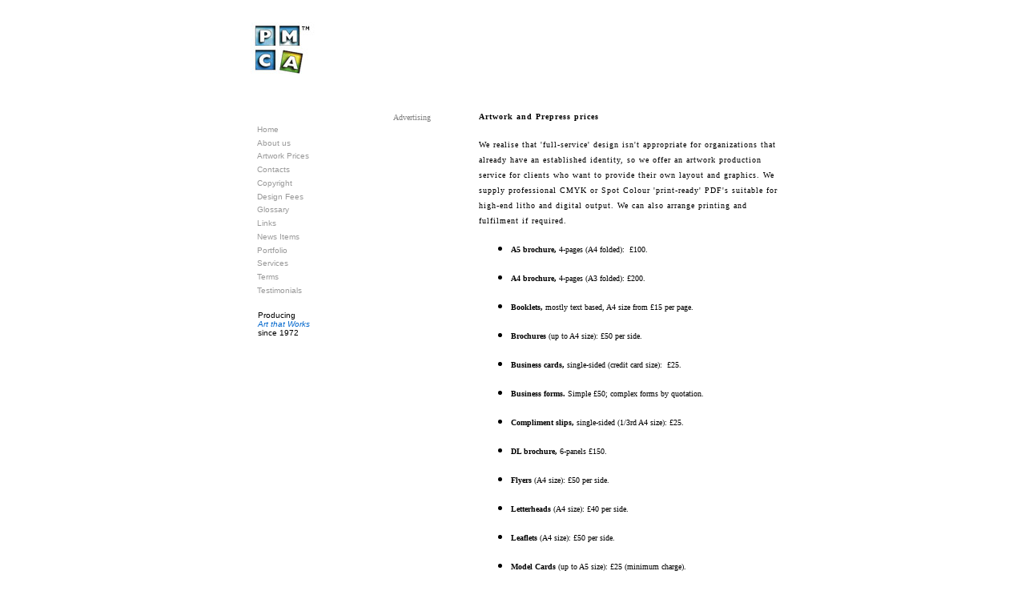

--- FILE ---
content_type: text/html
request_url: http://www.pmca.co.uk/artworkforprint.htm
body_size: 4506
content:
<!DOCTYPE HTML PUBLIC "-//IETF//DTD HTML//EN">
<html>
<head>
<title>Artwork and graphic design price lists.</title>
<meta http-equiv="Content-Type" content="text/html; charset=iso-8859-1">
<meta name="Author" content="www.pmca.co.uk">
<meta name="Copyright" content="Copyright 1972 - 2017 PMCA">
<meta name="language" CONTENT="en-gb">
<meta name="Rating" content="general">
<meta name="reply-to" content="pmca">
<meta name="revisit-after" content="28">
<meta name="robots" CONTENT="index, follow">
<meta name="distribution" CONTENT="global">
<meta name="description" content="A professional creative service for advertising, marketing, publishing and printing. Experts in Photoshop and image manipulation.">
<meta name="keywords" content="artwork,graphics,design,photography,prepress,scanning,typesetting,page make-up,reprographics,layout,adsetting,digitizing,vectors,bitmaps,">
<base target="_self">
<style fprolloverstyle>
A:hover {
	color: #000000;
	text-decoration: none
}
</style>
<script src="SpryAssets/SpryMenuBar.js" type="text/javascript"></script>
<link href="SpryAssets/SpryMenuBarVertical.css" rel="stylesheet" type="text/css">
<style type="text/css">
body,td,th {
	font-family: Verdana, Geneva, sans-serif;
}
</style>
</head>
<body style="background-repeat: no-repeat; background-position: left top" topmargin="0" leftmargin="0" link="#808080" vlink="#808080" alink="#008000">
<div align="center">
  <center>
    <table border="0" cellpadding="12" cellspacing="0" width="710" height="100%">
      <tr>
      
      <noscript style="position: absolute; top: 0; background-color: #FFFF00; width: 98%; padding: 3%;">
 Your JavaScript is DISABLED.
 This site requires JavaScript for the best web experience.
 Follow these <a href="http://javascripton.com/" target="_blank">instructions to enable JavaScript in your web browser</a>
</noscript>
      
       <td valign="middle" align="center" height="100" width="125">
    <p><img border="0" src="images/index01.jpg" align="left" width="101" height="100"></p>
    </td>
    <td valign="top" align="center" height="100" width="125">
    </td>
    <td valign="top" width="460">
    <a name="top"></a>
    </td>
  </tr>
  <tr>
    <td align="center" valign="top">
    <ul id="MenuBar1" class="MenuBarVertical">
      <li><a href="index.html">Home</a></li>
      <li><a href="about_us.htm">About us</a></li>
      <li><a href="artworkforprint.htm" target="_self">Artwork Prices</a></li>
    <li><a href="form.htm">Contacts</a></li>
    <li><a href="copyright.htm">Copyright</a></li>
    <li><a href="fees.htm">Design Fees</a></li>
    <li><a href="glossary.htm">Glossary</a></li>
    <li><a href="links.htm">Links</a></li>
    <li><a href="news.htm">News Items</a></li>
    <li><a href="portfolio.htm">Portfolio</a></li>
    <li><a href="services.htm">Services</a></li>
    <li><a href="terms.htm">Terms</a></li>
    <li><a href="testimonials.htm">Testimonials</a></li>
    </ul>
     
    <p align="left" style="margin-left: 25; margin-top: 0; margin-bottom: 3"><span style="letter-spacing: 0"><font face="Arial" size="1">Producing<br>
          <font color="#0066CC"><i>Art that Works</i></font><font color="#0099FF"><br>
        </font>since 1972</font></span></p>
    </td>
        <td width="125" align="center" valign="top"><p> <b><font size="1" face="Verdana"><span style="letter-spacing: 0"> 
            <script type="text/javascript">

/***********************************************
* Fading Scroller- &copy; Dynamic Drive DHTML code library (www.dynamicdrive.com)
* This notice MUST stay intact for legal use
* Visit Dynamic Drive at http://www.dynamicdrive.com/ for full source code
***********************************************/

var delay = 2500; //set delay between message change (in miliseconds)
var maxsteps=30; // number of steps to take to change from start color to endcolor
var stepdelay=60; // time in miliseconds of a single step
//**Note: maxsteps*stepdelay will be total time in miliseconds of fading effect
var startcolor= new Array(255,255,255); // start color (red, green, blue)
var endcolor=new Array(128,128,128); // end color (red, green, blue)

var fcontent=new Array();
begintag='<div style="font: normal 10px Verdana; padding: 5px;">'; //set opening tag, such as font declarations
fcontent[0]="Advertising";
fcontent[1]="Graphic design";
fcontent[2]="Web design";
fcontent[3]="Typography";
fcontent[4]="Logo design";
fcontent[5]="Product photography";
fcontent[6]="Vector and bitmap graphics";
fcontent[7]="Photo retouching and manipulation";
fcontent[8]="Digital imaging";
fcontent[9]="Desktop publishing";
fcontent[10]="artwork for printing";
fcontent[11]="Advertising agency services";
fcontent[12]="File conversions";
fcontent[13]="Marketing and advertising graphics";
fcontent[14]="Photo shop artists";
closetag='</div>';

var fwidth='101px'; //set scroller width
var fheight='150px'; //set scroller height

var fadelinks=1;  //should links inside scroller content also fade like text? 0 for no, 1 for yes.

///No need to edit below this line/////////////////


var ie4=document.all&&!document.getElementById;
var DOM2=document.getElementById;
var faderdelay=0;
var index=0;


/*Rafael Raposo edited function*/
//function to change content
function changecontent(){
  if (index>=fcontent.length)
    index=0
  if (DOM2){
    document.getElementById("fscroller").style.color="rgb("+startcolor[0]+", "+startcolor[1]+", "+startcolor[2]+")"
    document.getElementById("fscroller").innerHTML=begintag+fcontent[index]+closetag
    if (fadelinks)
      linkcolorchange(1);
    colorfade(1, 15);
  }
  else if (ie4)
    document.all.fscroller.innerHTML=begintag+fcontent[index]+closetag;
  index++
}

// colorfade() partially by Marcio Galli for Netscape Communications.  ////////////
// Modified by Dynamicdrive.com

function linkcolorchange(step){
  var obj=document.getElementById("fscroller").getElementsByTagName("A");
  if (obj.length>0){
    for (i=0;i<obj.length;i++)
      obj[i].style.color=getstepcolor(step);
  }
}

/*Rafael Raposo edited function*/
var fadecounter;
function colorfade(step) {
  if(step<=maxsteps) {	
    document.getElementById("fscroller").style.color=getstepcolor(step);
    if (fadelinks)
      linkcolorchange(step);
    step++;
    fadecounter=setTimeout("colorfade("+step+")",stepdelay);
  }else{
    clearTimeout(fadecounter);
    document.getElementById("fscroller").style.color="rgb("+endcolor[0]+", "+endcolor[1]+", "+endcolor[2]+")";
    setTimeout("changecontent()", delay);
	
  }   
}

/*Rafael Raposo's new function*/
function getstepcolor(step) {
  var diff
  var newcolor=new Array(3);
  for(var i=0;i<3;i++) {
    diff = (startcolor[i]-endcolor[i]);
    if(diff > 0) {
      newcolor[i] = startcolor[i]-(Math.round((diff/maxsteps))*step);
    } else {
      newcolor[i] = startcolor[i]+(Math.round((Math.abs(diff)/maxsteps))*step);
    }
  }
  return ("rgb(" + newcolor[0] + ", " + newcolor[1] + ", " + newcolor[2] + ")");
}

if (ie4||DOM2)
  document.write('<div id="fscroller" style="border:0px solid black;width:'+fwidth+';height:'+fheight+'"></div>');

if (window.addEventListener)
window.addEventListener("load", changecontent, false)
else if (window.attachEvent)
window.attachEvent("onload", changecontent)
else if (document.getElementById)
window.onload=changecontent

  </script> 
            </span></font></b> </td>
        <td width="460" rowspan="3" valign="top"><p align="left" style="line-height: 120%;  "><span style="letter-spacing: 1"><b><font face="Verdana" size="1">Artwork and Prepress prices</font></b></span></p>
          <p align="left" style="line-height: 120%;  "><font face="Verdana" size="1"><span style="letter-spacing: 1">We
            realise that 'full-service' design isn't appropriate for organizations that
            already have an established identity, so we offer an artwork production 
            service for clients who want to provide their own layout and graphics. We supply professional CMYK or Spot Colour 'print-ready' PDF's suitable for high-end  litho and digital
            output. We can also arrange printing and fulfilment if required.</span></font></p>
          <ul>
            <li>
              <p align="left" style="line-height: 120%;  "><font face="Verdana" size="1"><b>A5
                brochure,</b> 4-pages (A4 folded):&nbsp; &pound;100.</font> 
            </li>
            <li>
              <p align="left" style="line-height: 120%;  "><font face="Verdana" size="1"><b>A4
                brochure,</b> 4-pages (A3 folded): &pound;200.</font> 
            </li>
            <li>
              <p align="left" style="line-height: 120%;  "><font face="Verdana" size="1"><b>Booklets,</b> mostly text based,  A4 size from  &pound;15 per page.</font> 
            </li>
            <li>
              <p align="left" style="line-height: 120%;  "><font face="Verdana" size="1"><b>Brochures</b> (up to A4 size): &pound;50 per side.</font> 
            </li>
            <li>
              <p align="left" style="line-height: 120%;  "><font face="Verdana" size="1"><b>Business
                cards,</b> single-sided (credit card size):&nbsp; &pound;25.</font> 
            </li>
            <li>
              <p align="left" style="line-height: 120%;  "><font face="Verdana" size="1"><b>Business
                forms.</b> Simple &pound;50; complex forms by quotation.</font> 
            </li>
            <li>
              <p align="left" style="line-height: 120%;  "><font face="Verdana" size="1"><b>Compliment
                slips,</b> single-sided (1/3rd A4 size): &pound;25.</font> 
            </li>
            <li>
              <p align="left" style="line-height: 120%;  "><font face="Verdana" size="1"><b>DL
                brochure,</b> 6-panels  &pound;150.</font> 
            </li>
            <li>
              <p align="left" style="line-height: 120%;  "><font face="Verdana" size="1"><b>Flyers</b> (A4 size): &pound;50 per side.</font> 
            </li>
            <li>
              <p align="left" style="line-height: 120%;  "><font face="Verdana" size="1"><b>Letterheads</b> (A4 size): &pound;40 per side.</font> 
            </li>
            <li>
              <p align="left" style="line-height: 120%;  "><font face="Verdana" size="1"><b>Leaflets</b> (A4 size): &pound;50 per side.</font> 
            </li>
            <li>
              <p align="left" style="line-height: 120%;  "><font face="Verdana" size="1"><b>Model Cards</b> (up to A5 size): &pound;25 (minimum charge).</font> 
            </li>
            <li>
              <p align="left" style="line-height: 120%;  "><font face="Verdana" size="1"><b>Photography,</b> small products, CMYK tif or jpg: &pound;35 per shot.</font> 
            </li>
            <li>
              <p align="left" style="line-height: 120%;  "><font face="Verdana" size="1"><b>Posters:</b> &pound;50 per side; large format &pound;100 per side.</font> 
            </li>
            <li>
              <p align="left" style="line-height: 120%;  "><font face="Verdana" size="1"><b>Reports,</b> mostly text based,  A4 size from as little as &pound;10 per page.</font> 
            </li>
            <li>
              <p align="left" style="line-height: 120%;  "><font face="Verdana" size="1"><b>Scanning.</b> CMYK, 300dpi from slides, film or prints start at: &pound;10.</font> 
            </li>
            <li>
              <p align="left" style="line-height: 120%;  "><font face="Verdana" size="1"><b>Magazines.</b> Page make-up (up to A4 size): 1-off publications &pound;40 per side; regular
                contract publications by quotation.</font> 
            </li>
            <li>
              <p align="left" style="line-height: 120%;  "><font face="Verdana" size="1"><b>Maps.</b> Simple &pound;50; complex maps by quotation.</font> 
            </li>
            <li>
              <p align="left" style="line-height: 120%;  "><font face="Verdana" size="1"><b>Newspapers.</b> Tabloid newspaper design and Page make-up ( A3): 1-off publications &pound;7</font><font face="Verdana" size="1">0 per side;
                regular publications by quotation.</font> 
            </li>
          </ul>
          <p align="left" style="line-height: 120%;  "><font face="Verdana" size="1"><span style="letter-spacing: 1"><b>Expert
            digital photo retouching,</b> airbrushing and manipulation @ &pound;60 per
            hour.</span></font>
          <p align="left" style="line-height: 120%;  "><font face="Verdana" size="1"><span style="letter-spacing: 1"><b>General
            Studio Work</b> @ &pound;40 per hour.</span></font>
          <p align="left" style="line-height: 120%;  "><font face="Verdana" size="1"><span style="letter-spacing: 1"><b>Minimum charge</b> &pound;25.</span></font>
          <p align="left" style="line-height: 120%;  "><font face="Verdana" size="1"><span style="letter-spacing: 1">Couriers,
            messengers and postage are charged extra.</span></font>
          <p align="left" style="line-height: 120%;  "><font face="Verdana" size="1"><span style="letter-spacing: 1"><b>Other
            products:</b> email with your specification.</span></font>
          <p align="left" style="line-height: 120%;  "><font face="Verdana" size="1" color="#FF0000"><span style="letter-spacing: 1">VAT
            extra.</span></font>
          <p align="left" style="line-height: 120%;  "><font face="Verdana" size="1"><a href="#top">Back
            to top</a></font>
          <p align="left" style="line-height: 120%;  "><font size="1" face="Verdana">&copy; -  Last Updated 
23 Oct, 2019 <br>
          </font> </td>
      </tr>
      <tr>
        <td align="left" valign="bottom"><b><font face="Verdana" size="1"><span style="letter-spacing: 2"> <img src="images/spacer_101.gif" alt="" width="101" height="20" border="0" align="left"></td>
        <td align="left" valign="bottom"><p align="left"> <b><font face="Verdana" size="1"><span style="letter-spacing: 2"> <img src="images/spacer_101.gif" alt="" width="101" height="20" border="0"> </p></td>
      </tr>
    </table>
    <p>&nbsp;</p>
  </center>
</div>
<div align="center">
  <center>
    <table border="0" cellpadding="6" cellspacing="0" width="710">
      <tr>
        <td align="center" valign="middle" bgcolor="#2A0000"><p><font color="#FFBF0" face="courier" size="2"><span style="letter-spacing: 1; color: #FFFBF0;"><strong>PRINTING FOR GRAPHIC DESIGNERS</strong></span></font><font face="courier" size="2"><span style="letter-spacing: 0; color: #FFFBF0;"><br>
          A </span></font><font color="#FFBF00" face="courier" size="2"><span style="letter-spacing: 0; color: #FFFBF0;">deliberately simple website supplying  '</span></font><font face="courier" size="2"><span style="letter-spacing: 0; color: #FFFBF0;">re-sale'</span></font><font color="#FFBF00" face="courier" size="2"><span style="letter-spacing: 0; color: #FFFBF0;"> quality printing to designers, artworkers, self-publishers and business print buyers.</span></font></p></td>
        <td align="center" valign="middle" bgcolor="#EBEBEB"><p align="left" style="padding: 3"><b><font face="Verdana" size="2"> PRINTING PRICES ONLINE<u><br>
          </u></font></b><font face="Verdana" size="2"><a href="http://www.print4biz.org.uk" target="_blank">Low-cost commercial printing with up front prices. <i><b>Click now!</b></i><br>
            <b>www.print4biz.org.uk</b></a></font></td>
      </tr>
    </table>
    <p>&nbsp;</p>
  </center>
</div>
<script type="text/javascript">
<!--
var MenuBar1 = new Spry.Widget.MenuBar("MenuBar1", {imgRight:"SpryAssets/SpryMenuBarRightHover.gif"});
//-->
</script>
<div align="center">
  <center>
  </center>
</div>
</body>
</html>
